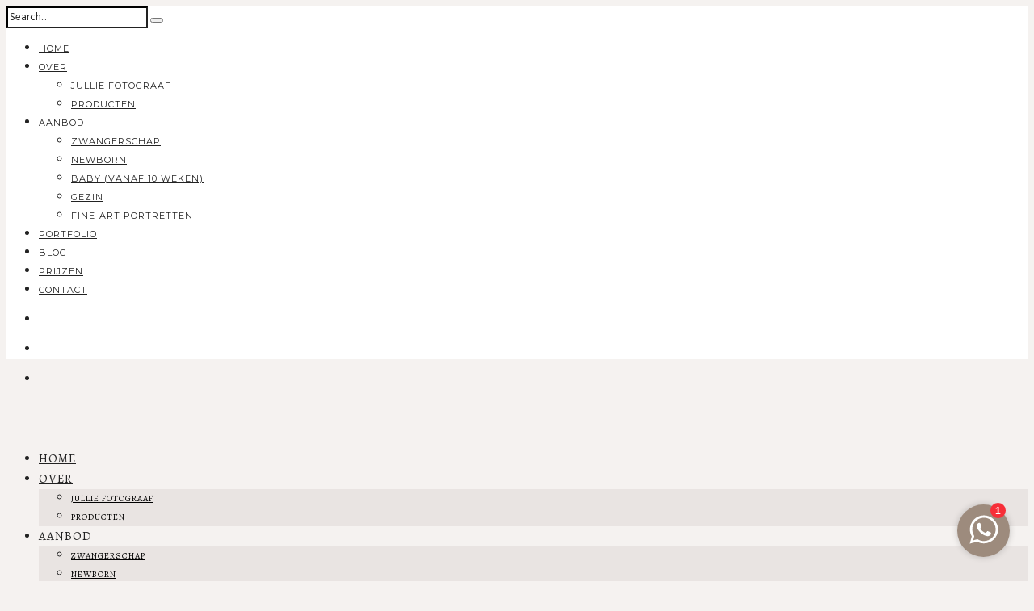

--- FILE ---
content_type: text/html; charset=UTF-8
request_url: https://petitloup.nl/galleries/gallery-masonry-4-columns-contained/
body_size: 15721
content:
<!DOCTYPE html>
<html dir="ltr" lang="nl-NL" prefix="og: https://ogp.me/ns#"  data-menu="centeralign">
<head>

<link rel="profile" href="http://gmpg.org/xfn/11" />
<link rel="pingback" href="https://petitloup.nl/xmlrpc.php" />

 

<title>Gallery Masonry 4 Columns Contained - Petit Loup</title>

		<!-- All in One SEO 4.9.1.1 - aioseo.com -->
	<meta name="description" content="A gray cat slinks past a wooden house. There&#039;s something a little intimidating attempting to describe." />
	<meta name="robots" content="max-image-preview:large" />
	<link rel="canonical" href="https://petitloup.nl/galleries/gallery-masonry-4-columns-contained/" />
	<meta name="generator" content="All in One SEO (AIOSEO) 4.9.1.1" />
		<meta property="og:locale" content="nl_NL" />
		<meta property="og:site_name" content="Petit Loup - Photographed by Suzanne Dijkstra" />
		<meta property="og:type" content="article" />
		<meta property="og:title" content="Gallery Masonry 4 Columns Contained - Petit Loup" />
		<meta property="og:description" content="A gray cat slinks past a wooden house. There&#039;s something a little intimidating attempting to describe." />
		<meta property="og:url" content="https://petitloup.nl/galleries/gallery-masonry-4-columns-contained/" />
		<meta property="article:published_time" content="2015-06-24T14:25:19+00:00" />
		<meta property="article:modified_time" content="2015-06-24T14:25:19+00:00" />
		<meta name="twitter:card" content="summary" />
		<meta name="twitter:title" content="Gallery Masonry 4 Columns Contained - Petit Loup" />
		<meta name="twitter:description" content="A gray cat slinks past a wooden house. There&#039;s something a little intimidating attempting to describe." />
		<script type="application/ld+json" class="aioseo-schema">
			{"@context":"https:\/\/schema.org","@graph":[{"@type":"BreadcrumbList","@id":"https:\/\/petitloup.nl\/galleries\/gallery-masonry-4-columns-contained\/#breadcrumblist","itemListElement":[{"@type":"ListItem","@id":"https:\/\/petitloup.nl#listItem","position":1,"name":"Home","item":"https:\/\/petitloup.nl","nextItem":{"@type":"ListItem","@id":"https:\/\/petitloup.nl\/galleries\/gallery-masonry-4-columns-contained\/#listItem","name":"Gallery Masonry 4 Columns Contained"}},{"@type":"ListItem","@id":"https:\/\/petitloup.nl\/galleries\/gallery-masonry-4-columns-contained\/#listItem","position":2,"name":"Gallery Masonry 4 Columns Contained","previousItem":{"@type":"ListItem","@id":"https:\/\/petitloup.nl#listItem","name":"Home"}}]},{"@type":"Organization","@id":"https:\/\/petitloup.nl\/#organization","name":"Petit Loup Photography","description":"Photographed by Suzanne Dijkstra Newborn baby en kinderfotograaf in Friesland \/ Noordoostpolder","url":"https:\/\/petitloup.nl\/","logo":{"@type":"ImageObject","url":"https:\/\/petitloup.nl\/wp-content\/uploads\/2023\/03\/concept-logo-copy2048-copy-2.png","@id":"https:\/\/petitloup.nl\/galleries\/gallery-masonry-4-columns-contained\/#organizationLogo","width":1500,"height":248,"caption":"petit loup fotografie, lemmer, joure, newborn"},"image":{"@id":"https:\/\/petitloup.nl\/galleries\/gallery-masonry-4-columns-contained\/#organizationLogo"},"sameAs":["https:\/\/www.instagram.com\/petitloup_photography"]},{"@type":"WebPage","@id":"https:\/\/petitloup.nl\/galleries\/gallery-masonry-4-columns-contained\/#webpage","url":"https:\/\/petitloup.nl\/galleries\/gallery-masonry-4-columns-contained\/","name":"Gallery Masonry 4 Columns Contained - Petit Loup","description":"A gray cat slinks past a wooden house. There's something a little intimidating attempting to describe.","inLanguage":"nl-NL","isPartOf":{"@id":"https:\/\/petitloup.nl\/#website"},"breadcrumb":{"@id":"https:\/\/petitloup.nl\/galleries\/gallery-masonry-4-columns-contained\/#breadcrumblist"},"datePublished":"2015-06-24T14:25:19+00:00","dateModified":"2015-06-24T14:25:19+00:00"},{"@type":"WebSite","@id":"https:\/\/petitloup.nl\/#website","url":"https:\/\/petitloup.nl\/","name":"Petit Loup","description":"Photographed by Suzanne Dijkstra","inLanguage":"nl-NL","publisher":{"@id":"https:\/\/petitloup.nl\/#organization"}}]}
		</script>
		<!-- All in One SEO -->

<link rel='dns-prefetch' href='//fonts.googleapis.com' />
<link rel="alternate" type="application/rss+xml" title="Petit Loup &raquo; feed" href="https://petitloup.nl/feed/" />
<link rel="alternate" type="application/rss+xml" title="Petit Loup &raquo; reacties feed" href="https://petitloup.nl/comments/feed/" />
<meta charset="UTF-8" /><meta name="viewport" content="width=device-width, initial-scale=1, maximum-scale=1" /><meta name="format-detection" content="telephone=no"><meta property="og:type" content="article" /><meta property="og:type" content="article" /><meta property="og:title" content="Gallery Masonry 4 Columns Contained"/><meta property="og:url" content="https://petitloup.nl/galleries/gallery-masonry-4-columns-contained/"/><link rel="alternate" title="oEmbed (JSON)" type="application/json+oembed" href="https://petitloup.nl/wp-json/oembed/1.0/embed?url=https%3A%2F%2Fpetitloup.nl%2Fgalleries%2Fgallery-masonry-4-columns-contained%2F" />
<link rel="alternate" title="oEmbed (XML)" type="text/xml+oembed" href="https://petitloup.nl/wp-json/oembed/1.0/embed?url=https%3A%2F%2Fpetitloup.nl%2Fgalleries%2Fgallery-masonry-4-columns-contained%2F&#038;format=xml" />
		<!-- This site uses the Google Analytics by MonsterInsights plugin v9.10.0 - Using Analytics tracking - https://www.monsterinsights.com/ -->
							<script src="//www.googletagmanager.com/gtag/js?id=G-R6PHESM2KH"  data-cfasync="false" data-wpfc-render="false" type="text/javascript" async></script>
			<script data-cfasync="false" data-wpfc-render="false" type="text/javascript">
				var mi_version = '9.10.0';
				var mi_track_user = true;
				var mi_no_track_reason = '';
								var MonsterInsightsDefaultLocations = {"page_location":"https:\/\/petitloup.nl\/galleries\/gallery-masonry-4-columns-contained\/"};
								if ( typeof MonsterInsightsPrivacyGuardFilter === 'function' ) {
					var MonsterInsightsLocations = (typeof MonsterInsightsExcludeQuery === 'object') ? MonsterInsightsPrivacyGuardFilter( MonsterInsightsExcludeQuery ) : MonsterInsightsPrivacyGuardFilter( MonsterInsightsDefaultLocations );
				} else {
					var MonsterInsightsLocations = (typeof MonsterInsightsExcludeQuery === 'object') ? MonsterInsightsExcludeQuery : MonsterInsightsDefaultLocations;
				}

								var disableStrs = [
										'ga-disable-G-R6PHESM2KH',
									];

				/* Function to detect opted out users */
				function __gtagTrackerIsOptedOut() {
					for (var index = 0; index < disableStrs.length; index++) {
						if (document.cookie.indexOf(disableStrs[index] + '=true') > -1) {
							return true;
						}
					}

					return false;
				}

				/* Disable tracking if the opt-out cookie exists. */
				if (__gtagTrackerIsOptedOut()) {
					for (var index = 0; index < disableStrs.length; index++) {
						window[disableStrs[index]] = true;
					}
				}

				/* Opt-out function */
				function __gtagTrackerOptout() {
					for (var index = 0; index < disableStrs.length; index++) {
						document.cookie = disableStrs[index] + '=true; expires=Thu, 31 Dec 2099 23:59:59 UTC; path=/';
						window[disableStrs[index]] = true;
					}
				}

				if ('undefined' === typeof gaOptout) {
					function gaOptout() {
						__gtagTrackerOptout();
					}
				}
								window.dataLayer = window.dataLayer || [];

				window.MonsterInsightsDualTracker = {
					helpers: {},
					trackers: {},
				};
				if (mi_track_user) {
					function __gtagDataLayer() {
						dataLayer.push(arguments);
					}

					function __gtagTracker(type, name, parameters) {
						if (!parameters) {
							parameters = {};
						}

						if (parameters.send_to) {
							__gtagDataLayer.apply(null, arguments);
							return;
						}

						if (type === 'event') {
														parameters.send_to = monsterinsights_frontend.v4_id;
							var hookName = name;
							if (typeof parameters['event_category'] !== 'undefined') {
								hookName = parameters['event_category'] + ':' + name;
							}

							if (typeof MonsterInsightsDualTracker.trackers[hookName] !== 'undefined') {
								MonsterInsightsDualTracker.trackers[hookName](parameters);
							} else {
								__gtagDataLayer('event', name, parameters);
							}
							
						} else {
							__gtagDataLayer.apply(null, arguments);
						}
					}

					__gtagTracker('js', new Date());
					__gtagTracker('set', {
						'developer_id.dZGIzZG': true,
											});
					if ( MonsterInsightsLocations.page_location ) {
						__gtagTracker('set', MonsterInsightsLocations);
					}
										__gtagTracker('config', 'G-R6PHESM2KH', {"forceSSL":"true","link_attribution":"true"} );
										window.gtag = __gtagTracker;										(function () {
						/* https://developers.google.com/analytics/devguides/collection/analyticsjs/ */
						/* ga and __gaTracker compatibility shim. */
						var noopfn = function () {
							return null;
						};
						var newtracker = function () {
							return new Tracker();
						};
						var Tracker = function () {
							return null;
						};
						var p = Tracker.prototype;
						p.get = noopfn;
						p.set = noopfn;
						p.send = function () {
							var args = Array.prototype.slice.call(arguments);
							args.unshift('send');
							__gaTracker.apply(null, args);
						};
						var __gaTracker = function () {
							var len = arguments.length;
							if (len === 0) {
								return;
							}
							var f = arguments[len - 1];
							if (typeof f !== 'object' || f === null || typeof f.hitCallback !== 'function') {
								if ('send' === arguments[0]) {
									var hitConverted, hitObject = false, action;
									if ('event' === arguments[1]) {
										if ('undefined' !== typeof arguments[3]) {
											hitObject = {
												'eventAction': arguments[3],
												'eventCategory': arguments[2],
												'eventLabel': arguments[4],
												'value': arguments[5] ? arguments[5] : 1,
											}
										}
									}
									if ('pageview' === arguments[1]) {
										if ('undefined' !== typeof arguments[2]) {
											hitObject = {
												'eventAction': 'page_view',
												'page_path': arguments[2],
											}
										}
									}
									if (typeof arguments[2] === 'object') {
										hitObject = arguments[2];
									}
									if (typeof arguments[5] === 'object') {
										Object.assign(hitObject, arguments[5]);
									}
									if ('undefined' !== typeof arguments[1].hitType) {
										hitObject = arguments[1];
										if ('pageview' === hitObject.hitType) {
											hitObject.eventAction = 'page_view';
										}
									}
									if (hitObject) {
										action = 'timing' === arguments[1].hitType ? 'timing_complete' : hitObject.eventAction;
										hitConverted = mapArgs(hitObject);
										__gtagTracker('event', action, hitConverted);
									}
								}
								return;
							}

							function mapArgs(args) {
								var arg, hit = {};
								var gaMap = {
									'eventCategory': 'event_category',
									'eventAction': 'event_action',
									'eventLabel': 'event_label',
									'eventValue': 'event_value',
									'nonInteraction': 'non_interaction',
									'timingCategory': 'event_category',
									'timingVar': 'name',
									'timingValue': 'value',
									'timingLabel': 'event_label',
									'page': 'page_path',
									'location': 'page_location',
									'title': 'page_title',
									'referrer' : 'page_referrer',
								};
								for (arg in args) {
																		if (!(!args.hasOwnProperty(arg) || !gaMap.hasOwnProperty(arg))) {
										hit[gaMap[arg]] = args[arg];
									} else {
										hit[arg] = args[arg];
									}
								}
								return hit;
							}

							try {
								f.hitCallback();
							} catch (ex) {
							}
						};
						__gaTracker.create = newtracker;
						__gaTracker.getByName = newtracker;
						__gaTracker.getAll = function () {
							return [];
						};
						__gaTracker.remove = noopfn;
						__gaTracker.loaded = true;
						window['__gaTracker'] = __gaTracker;
					})();
									} else {
										console.log("");
					(function () {
						function __gtagTracker() {
							return null;
						}

						window['__gtagTracker'] = __gtagTracker;
						window['gtag'] = __gtagTracker;
					})();
									}
			</script>
							<!-- / Google Analytics by MonsterInsights -->
		<style id='wp-img-auto-sizes-contain-inline-css' type='text/css'>
img:is([sizes=auto i],[sizes^="auto," i]){contain-intrinsic-size:3000px 1500px}
/*# sourceURL=wp-img-auto-sizes-contain-inline-css */
</style>

<style id='wp-emoji-styles-inline-css' type='text/css'>

	img.wp-smiley, img.emoji {
		display: inline !important;
		border: none !important;
		box-shadow: none !important;
		height: 1em !important;
		width: 1em !important;
		margin: 0 0.07em !important;
		vertical-align: -0.1em !important;
		background: none !important;
		padding: 0 !important;
	}
/*# sourceURL=wp-emoji-styles-inline-css */
</style>
<link rel='stylesheet' id='wp-block-library-css' href='https://petitloup.nl/wp-content/plugins/gutenberg/build/styles/block-library/style.css' type='text/css' media='all' />
<style id='wp-block-group-inline-css' type='text/css'>
.wp-block-group{box-sizing:border-box}:where(.wp-block-group.wp-block-group-is-layout-constrained){position:relative}
/*# sourceURL=https://petitloup.nl/wp-content/plugins/gutenberg/build/styles/block-library/group/style.css */
</style>
<style id='wp-block-paragraph-inline-css' type='text/css'>
.is-small-text{font-size:.875em}.is-regular-text{font-size:1em}.is-large-text{font-size:2.25em}.is-larger-text{font-size:3em}.has-drop-cap:not(:focus):first-letter{float:left;font-size:8.4em;font-style:normal;font-weight:100;line-height:.68;margin:.05em .1em 0 0;text-transform:uppercase}body.rtl .has-drop-cap:not(:focus):first-letter{float:none;margin-left:.1em}p.has-drop-cap.has-background{overflow:hidden}:root :where(p.has-background){padding:1.25em 2.375em}:where(p.has-text-color:not(.has-link-color)) a{color:inherit}p.has-text-align-left[style*="writing-mode:vertical-lr"],p.has-text-align-right[style*="writing-mode:vertical-rl"]{rotate:180deg}
/*# sourceURL=https://petitloup.nl/wp-content/plugins/gutenberg/build/styles/block-library/paragraph/style.css */
</style>
<style id='global-styles-inline-css' type='text/css'>
:root{--wp--preset--aspect-ratio--square: 1;--wp--preset--aspect-ratio--4-3: 4/3;--wp--preset--aspect-ratio--3-4: 3/4;--wp--preset--aspect-ratio--3-2: 3/2;--wp--preset--aspect-ratio--2-3: 2/3;--wp--preset--aspect-ratio--16-9: 16/9;--wp--preset--aspect-ratio--9-16: 9/16;--wp--preset--color--black: #000000;--wp--preset--color--cyan-bluish-gray: #abb8c3;--wp--preset--color--white: #ffffff;--wp--preset--color--pale-pink: #f78da7;--wp--preset--color--vivid-red: #cf2e2e;--wp--preset--color--luminous-vivid-orange: #ff6900;--wp--preset--color--luminous-vivid-amber: #fcb900;--wp--preset--color--light-green-cyan: #7bdcb5;--wp--preset--color--vivid-green-cyan: #00d084;--wp--preset--color--pale-cyan-blue: #8ed1fc;--wp--preset--color--vivid-cyan-blue: #0693e3;--wp--preset--color--vivid-purple: #9b51e0;--wp--preset--gradient--vivid-cyan-blue-to-vivid-purple: linear-gradient(135deg,rgb(6,147,227) 0%,rgb(155,81,224) 100%);--wp--preset--gradient--light-green-cyan-to-vivid-green-cyan: linear-gradient(135deg,rgb(122,220,180) 0%,rgb(0,208,130) 100%);--wp--preset--gradient--luminous-vivid-amber-to-luminous-vivid-orange: linear-gradient(135deg,rgb(252,185,0) 0%,rgb(255,105,0) 100%);--wp--preset--gradient--luminous-vivid-orange-to-vivid-red: linear-gradient(135deg,rgb(255,105,0) 0%,rgb(207,46,46) 100%);--wp--preset--gradient--very-light-gray-to-cyan-bluish-gray: linear-gradient(135deg,rgb(238,238,238) 0%,rgb(169,184,195) 100%);--wp--preset--gradient--cool-to-warm-spectrum: linear-gradient(135deg,rgb(74,234,220) 0%,rgb(151,120,209) 20%,rgb(207,42,186) 40%,rgb(238,44,130) 60%,rgb(251,105,98) 80%,rgb(254,248,76) 100%);--wp--preset--gradient--blush-light-purple: linear-gradient(135deg,rgb(255,206,236) 0%,rgb(152,150,240) 100%);--wp--preset--gradient--blush-bordeaux: linear-gradient(135deg,rgb(254,205,165) 0%,rgb(254,45,45) 50%,rgb(107,0,62) 100%);--wp--preset--gradient--luminous-dusk: linear-gradient(135deg,rgb(255,203,112) 0%,rgb(199,81,192) 50%,rgb(65,88,208) 100%);--wp--preset--gradient--pale-ocean: linear-gradient(135deg,rgb(255,245,203) 0%,rgb(182,227,212) 50%,rgb(51,167,181) 100%);--wp--preset--gradient--electric-grass: linear-gradient(135deg,rgb(202,248,128) 0%,rgb(113,206,126) 100%);--wp--preset--gradient--midnight: linear-gradient(135deg,rgb(2,3,129) 0%,rgb(40,116,252) 100%);--wp--preset--font-size--small: 13px;--wp--preset--font-size--medium: 20px;--wp--preset--font-size--large: 36px;--wp--preset--font-size--x-large: 42px;--wp--preset--spacing--20: 0.44rem;--wp--preset--spacing--30: 0.67rem;--wp--preset--spacing--40: 1rem;--wp--preset--spacing--50: 1.5rem;--wp--preset--spacing--60: 2.25rem;--wp--preset--spacing--70: 3.38rem;--wp--preset--spacing--80: 5.06rem;--wp--preset--shadow--natural: 6px 6px 9px rgba(0, 0, 0, 0.2);--wp--preset--shadow--deep: 12px 12px 50px rgba(0, 0, 0, 0.4);--wp--preset--shadow--sharp: 6px 6px 0px rgba(0, 0, 0, 0.2);--wp--preset--shadow--outlined: 6px 6px 0px -3px rgb(255, 255, 255), 6px 6px rgb(0, 0, 0);--wp--preset--shadow--crisp: 6px 6px 0px rgb(0, 0, 0);}:where(.is-layout-flex){gap: 0.5em;}:where(.is-layout-grid){gap: 0.5em;}body .is-layout-flex{display: flex;}.is-layout-flex{flex-wrap: wrap;align-items: center;}.is-layout-flex > :is(*, div){margin: 0;}body .is-layout-grid{display: grid;}.is-layout-grid > :is(*, div){margin: 0;}:where(.wp-block-columns.is-layout-flex){gap: 2em;}:where(.wp-block-columns.is-layout-grid){gap: 2em;}:where(.wp-block-post-template.is-layout-flex){gap: 1.25em;}:where(.wp-block-post-template.is-layout-grid){gap: 1.25em;}.has-black-color{color: var(--wp--preset--color--black) !important;}.has-cyan-bluish-gray-color{color: var(--wp--preset--color--cyan-bluish-gray) !important;}.has-white-color{color: var(--wp--preset--color--white) !important;}.has-pale-pink-color{color: var(--wp--preset--color--pale-pink) !important;}.has-vivid-red-color{color: var(--wp--preset--color--vivid-red) !important;}.has-luminous-vivid-orange-color{color: var(--wp--preset--color--luminous-vivid-orange) !important;}.has-luminous-vivid-amber-color{color: var(--wp--preset--color--luminous-vivid-amber) !important;}.has-light-green-cyan-color{color: var(--wp--preset--color--light-green-cyan) !important;}.has-vivid-green-cyan-color{color: var(--wp--preset--color--vivid-green-cyan) !important;}.has-pale-cyan-blue-color{color: var(--wp--preset--color--pale-cyan-blue) !important;}.has-vivid-cyan-blue-color{color: var(--wp--preset--color--vivid-cyan-blue) !important;}.has-vivid-purple-color{color: var(--wp--preset--color--vivid-purple) !important;}.has-black-background-color{background-color: var(--wp--preset--color--black) !important;}.has-cyan-bluish-gray-background-color{background-color: var(--wp--preset--color--cyan-bluish-gray) !important;}.has-white-background-color{background-color: var(--wp--preset--color--white) !important;}.has-pale-pink-background-color{background-color: var(--wp--preset--color--pale-pink) !important;}.has-vivid-red-background-color{background-color: var(--wp--preset--color--vivid-red) !important;}.has-luminous-vivid-orange-background-color{background-color: var(--wp--preset--color--luminous-vivid-orange) !important;}.has-luminous-vivid-amber-background-color{background-color: var(--wp--preset--color--luminous-vivid-amber) !important;}.has-light-green-cyan-background-color{background-color: var(--wp--preset--color--light-green-cyan) !important;}.has-vivid-green-cyan-background-color{background-color: var(--wp--preset--color--vivid-green-cyan) !important;}.has-pale-cyan-blue-background-color{background-color: var(--wp--preset--color--pale-cyan-blue) !important;}.has-vivid-cyan-blue-background-color{background-color: var(--wp--preset--color--vivid-cyan-blue) !important;}.has-vivid-purple-background-color{background-color: var(--wp--preset--color--vivid-purple) !important;}.has-black-border-color{border-color: var(--wp--preset--color--black) !important;}.has-cyan-bluish-gray-border-color{border-color: var(--wp--preset--color--cyan-bluish-gray) !important;}.has-white-border-color{border-color: var(--wp--preset--color--white) !important;}.has-pale-pink-border-color{border-color: var(--wp--preset--color--pale-pink) !important;}.has-vivid-red-border-color{border-color: var(--wp--preset--color--vivid-red) !important;}.has-luminous-vivid-orange-border-color{border-color: var(--wp--preset--color--luminous-vivid-orange) !important;}.has-luminous-vivid-amber-border-color{border-color: var(--wp--preset--color--luminous-vivid-amber) !important;}.has-light-green-cyan-border-color{border-color: var(--wp--preset--color--light-green-cyan) !important;}.has-vivid-green-cyan-border-color{border-color: var(--wp--preset--color--vivid-green-cyan) !important;}.has-pale-cyan-blue-border-color{border-color: var(--wp--preset--color--pale-cyan-blue) !important;}.has-vivid-cyan-blue-border-color{border-color: var(--wp--preset--color--vivid-cyan-blue) !important;}.has-vivid-purple-border-color{border-color: var(--wp--preset--color--vivid-purple) !important;}.has-vivid-cyan-blue-to-vivid-purple-gradient-background{background: var(--wp--preset--gradient--vivid-cyan-blue-to-vivid-purple) !important;}.has-light-green-cyan-to-vivid-green-cyan-gradient-background{background: var(--wp--preset--gradient--light-green-cyan-to-vivid-green-cyan) !important;}.has-luminous-vivid-amber-to-luminous-vivid-orange-gradient-background{background: var(--wp--preset--gradient--luminous-vivid-amber-to-luminous-vivid-orange) !important;}.has-luminous-vivid-orange-to-vivid-red-gradient-background{background: var(--wp--preset--gradient--luminous-vivid-orange-to-vivid-red) !important;}.has-very-light-gray-to-cyan-bluish-gray-gradient-background{background: var(--wp--preset--gradient--very-light-gray-to-cyan-bluish-gray) !important;}.has-cool-to-warm-spectrum-gradient-background{background: var(--wp--preset--gradient--cool-to-warm-spectrum) !important;}.has-blush-light-purple-gradient-background{background: var(--wp--preset--gradient--blush-light-purple) !important;}.has-blush-bordeaux-gradient-background{background: var(--wp--preset--gradient--blush-bordeaux) !important;}.has-luminous-dusk-gradient-background{background: var(--wp--preset--gradient--luminous-dusk) !important;}.has-pale-ocean-gradient-background{background: var(--wp--preset--gradient--pale-ocean) !important;}.has-electric-grass-gradient-background{background: var(--wp--preset--gradient--electric-grass) !important;}.has-midnight-gradient-background{background: var(--wp--preset--gradient--midnight) !important;}.has-small-font-size{font-size: var(--wp--preset--font-size--small) !important;}.has-medium-font-size{font-size: var(--wp--preset--font-size--medium) !important;}.has-large-font-size{font-size: var(--wp--preset--font-size--large) !important;}.has-x-large-font-size{font-size: var(--wp--preset--font-size--x-large) !important;}
/*# sourceURL=global-styles-inline-css */
</style>

<style id='classic-theme-styles-inline-css' type='text/css'>
/*! This file is auto-generated */
.wp-block-button__link{color:#fff;background-color:#32373c;border-radius:9999px;box-shadow:none;text-decoration:none;padding:calc(.667em + 2px) calc(1.333em + 2px);font-size:1.125em}.wp-block-file__button{background:#32373c;color:#fff;text-decoration:none}
/*# sourceURL=/wp-includes/css/classic-themes.min.css */
</style>
<link rel='stylesheet' id='dashicons-css' href='https://petitloup.nl/wp-includes/css/dashicons.min.css' type='text/css' media='all' />
<link rel='stylesheet' id='wp-components-css' href='https://petitloup.nl/wp-content/plugins/gutenberg/build/styles/components/style.css' type='text/css' media='all' />
<link rel='stylesheet' id='wp-commands-css' href='https://petitloup.nl/wp-content/plugins/gutenberg/build/styles/commands/style.css' type='text/css' media='all' />
<link rel='stylesheet' id='wp-preferences-css' href='https://petitloup.nl/wp-content/plugins/gutenberg/build/styles/preferences/style.css' type='text/css' media='all' />
<link rel='stylesheet' id='wp-block-editor-css' href='https://petitloup.nl/wp-content/plugins/gutenberg/build/styles/block-editor/style.css' type='text/css' media='all' />
<link rel='stylesheet' id='popup-maker-block-library-style-css' href='https://petitloup.nl/wp-content/plugins/popup-maker/dist/packages/block-library-style.css' type='text/css' media='all' />
<link rel='stylesheet' id='photography-reset-css-css' href='https://petitloup.nl/wp-content/themes/photography/css/reset.css' type='text/css' media='all' />
<link rel='stylesheet' id='photography-wordpress-css-css' href='https://petitloup.nl/wp-content/themes/photography/css/wordpress.css' type='text/css' media='all' />
<link rel='stylesheet' id='photography-animation-css-css' href='https://petitloup.nl/wp-content/themes/photography/css/animation.css' type='text/css' media='all' />
<link rel='stylesheet' id='photography-modulobox-css' href='https://petitloup.nl/wp-content/themes/photography/js/modulobox/modulobox.css' type='text/css' media='all' />
<link rel='stylesheet' id='photography-jquery-ui-css-css' href='https://petitloup.nl/wp-content/themes/photography/css/jqueryui/custom.css' type='text/css' media='all' />
<link rel='stylesheet' id='photography-flexslider-css' href='https://petitloup.nl/wp-content/themes/photography/js/flexslider/flexslider.css' type='text/css' media='all' />
<link rel='stylesheet' id='photography-tooltipster-css' href='https://petitloup.nl/wp-content/themes/photography/css/tooltipster.css' type='text/css' media='all' />
<link rel='stylesheet' id='photography-odometer-theme-css' href='https://petitloup.nl/wp-content/themes/photography/css/odometer-theme-minimal.css' type='text/css' media='all' />
<link rel='stylesheet' id='photography-hw-parallax.css-css' href='https://petitloup.nl/wp-content/themes/photography/css/hw-parallax.css' type='text/css' media='all' />
<link rel='stylesheet' id='photography-progressive-image-css' href='https://petitloup.nl/wp-content/themes/photography/css/progressive-image.css' type='text/css' media='all' />
<link rel='stylesheet' id='photography-screen-css' href='https://petitloup.nl/wp-content/themes/photography/css/screen.css' type='text/css' media='all' />
<link rel='stylesheet' id='photography-fonts-css' href='https://fonts.googleapis.com/css?family=Hind%3A300%2C400%2C600%2C700%2C400italic%7CMontserrat%3A300%2C400%2C600%2C700%2C400italic%7CSahitya%3A300%2C400%2C600%2C700%2C400italic&#038;subset=latin%2Ccyrillic-ext%2Cgreek-ext%2Ccyrillic' type='text/css' media='all' />
<link rel='stylesheet' id='fontawesome-css' href='https://petitloup.nl/wp-content/themes/photography/css/font-awesome.min.css' type='text/css' media='all' />
<link rel='stylesheet' id='themify-icons-css' href='https://petitloup.nl/wp-content/themes/photography/css/themify-icons.css' type='text/css' media='all' />
<link rel='stylesheet' id='photography-custom-css-css' href='https://petitloup.nl/wp-admin/admin-ajax.php?action=photography_custom_css' type='text/css' media='all' />
<link rel='stylesheet' id='photography-responsive-css-css' href='https://petitloup.nl/wp-content/themes/photography/css/grid.css' type='text/css' media='all' />
<link rel='stylesheet' id='kirki_google_fonts-css' href='https://fonts.googleapis.com/css?family=Hind%3A600%2C500%7CMontserrat%3A600%2C500%7CSahitya&#038;subset' type='text/css' media='all' />
<link rel='stylesheet' id='kirki-styles-global-css' href='https://petitloup.nl/wp-content/themes/photography/modules/kirki/assets/css/kirki-styles.css' type='text/css' media='all' />
<style id='kirki-styles-global-inline-css' type='text/css'>
#page_content_wrapper img, .ppb_wrapper img, .portfolio_post_previous a, .portfolio_post_next a, #page_content_wrapper .inner .sidebar_wrapper .sidebar .content img, .page_content_wrapper .inner .sidebar_wrapper .sidebar .content img, .overlay_gallery_wrapper, #menu_wrapper .nav ul li ul, #menu_wrapper div .nav li ul{-webkit-border-radius:0px;-moz-border-radius:0px;border-radius:0px;}body, input[type=text], input[type=email], input[type=url], input[type=password], textarea{font-family:Hind, Helvetica, Arial, sans-serif;}body{font-size:14px;}h1, h2, h3, h4, h5, h6, h7, .post_quote_title, label, strong[itemprop="author"], #page_content_wrapper .posts.blog li a, .page_content_wrapper .posts.blog li a, .post_info_cat, .readmore{font-family:Montserrat, Helvetica, Arial, sans-serif;}h1, h2, h3, h4, h5, h6, h7, .odometer{font-weight:400;}h1, h2, h3, h4, h5, h6, h7{text-transform:uppercase;letter-spacing:1px;line-height:1.6;}h1{font-size:25px;}h2{font-size:20px;}h3{font-size:26px;}h4{font-size:22px;}h5{font-size:18px;}h6{font-size:16px;}body, #wrapper, #page_content_wrapper.fixed, #gallery_lightbox h2, .slider_wrapper .gallery_image_caption h2, #body_loading_screen, h3#reply-title span, .overlay_gallery_wrapper, .progress_bar_holder, .pricing_wrapper_border, .pagination a, .pagination span, #captcha-wrap .text-box input, #page_caption.split, #page_caption .bg_frame_split{background-color:#f5f2f0;}#page_caption.hasbg.split{border-color:#f5f2f0;}body, .pagination a, #gallery_lightbox h2, .slider_wrapper .gallery_image_caption h2, .post_info a, #page_content_wrapper.split #copyright, .page_content_wrapper.split #copyright, .ui-state-default a, .ui-state-default a:link, .ui-state-default a:visited{color:#222222;}::selection{background-color:#222222;}::-webkit-input-placeholder{color:#222222;}::-moz-placeholder{color:#222222;}:-ms-input-placeholder{color:#222222;}a{color:#222222;}.filter li a.active, #portfolio_wall_filters li a.active, #portfolio_wall_filters li a:hover, .filter li a:hover{border-color:#222222;}a:hover, a:active, .post_info_comment a i{color:#999999;}h1, h2, h3, h4, h5, h6, h7, pre, code, tt, blockquote, .post_header h5 a, .post_header h3 a, .post_header.grid h6 a, .post_header.fullwidth h4 a, .post_header h5 a, blockquote, .site_loading_logo_item i, .ppb_subtitle, .woocommerce .woocommerce-ordering select, .woocommerce #page_content_wrapper a.button, .woocommerce.columns-4 ul.products li.product a.add_to_cart_button, .woocommerce.columns-4 ul.products li.product a.add_to_cart_button:hover, .ui-accordion .ui-accordion-header a, .tabs .ui-state-active a, body.woocommerce div.product .woocommerce-tabs ul.tabs li.active a, body.woocommerce-page div.product .woocommerce-tabs ul.tabs li.active a, body.woocommerce #content div.product .woocommerce-tabs ul.tabs li.active a, body.woocommerce-page #content div.product .woocommerce-tabs ul.tabs li.active a, .woocommerce div.product .woocommerce-tabs ul.tabs li a, .post_header h5 a, .post_header h6 a{color:#222222;}body.page.page-template-gallery-archive-split-screen-php #fp-nav li .active span, body.tax-gallerycat #fp-nav li .active span, body.page.page-template-portfolio-fullscreen-split-screen-php #fp-nav li .active span, body.page.tax-portfolioset #fp-nav li .active span, body.page.page-template-gallery-archive-split-screen-php #fp-nav ul li a span, body.tax-gallerycat #fp-nav ul li a span, body.page.page-template-portfolio-fullscreen-split-screen-php #fp-nav ul li a span, body.page.tax-portfolioset #fp-nav ul li a span{background-color:#222222;}#social_share_wrapper, hr, #social_share_wrapper, .post.type-post, #page_content_wrapper .sidebar .content .sidebar_widget li h2.widgettitle, h2.widgettitle, h5.widgettitle, .comment .right, .widget_tag_cloud div a, .meta-tags a, .tag_cloud a, #footer, #post_more_wrapper, .woocommerce ul.products li.product, .woocommerce-page ul.products li.product, .woocommerce ul.products li.product .price, .woocommerce-page ul.products li.product .price, #page_content_wrapper .inner .sidebar_content, #page_content_wrapper .inner .sidebar_content.left_sidebar, .ajax_close, .ajax_next, .ajax_prev, .portfolio_next, .portfolio_prev, .portfolio_next_prev_wrapper.video .portfolio_prev, .portfolio_next_prev_wrapper.video .portfolio_next, .separated, .blog_next_prev_wrapper, #post_more_wrapper h5, #ajax_portfolio_wrapper.hidding, #ajax_portfolio_wrapper.visible, .tabs.vertical .ui-tabs-panel, .ui-tabs.vertical.right .ui-tabs-nav li, .woocommerce div.product .woocommerce-tabs ul.tabs li, .woocommerce #content div.product .woocommerce-tabs ul.tabs li, .woocommerce-page div.product .woocommerce-tabs ul.tabs li, .woocommerce-page #content div.product .woocommerce-tabs ul.tabs li, .woocommerce div.product .woocommerce-tabs .panel, .woocommerce-page div.product .woocommerce-tabs .panel, .woocommerce #content div.product .woocommerce-tabs .panel, .woocommerce-page #content div.product .woocommerce-tabs .panel, .woocommerce table.shop_table, .woocommerce-page table.shop_table, table tr td, .woocommerce .cart-collaterals .cart_totals, .woocommerce-page .cart-collaterals .cart_totals, .woocommerce .cart-collaterals .shipping_calculator, .woocommerce-page .cart-collaterals .shipping_calculator, .woocommerce .cart-collaterals .cart_totals tr td, .woocommerce .cart-collaterals .cart_totals tr th, .woocommerce-page .cart-collaterals .cart_totals tr td, .woocommerce-page .cart-collaterals .cart_totals tr th, table tr th, .woocommerce #payment, .woocommerce-page #payment, .woocommerce #payment ul.payment_methods li, .woocommerce-page #payment ul.payment_methods li, .woocommerce #payment div.form-row, .woocommerce-page #payment div.form-row, .ui-tabs li:first-child, .ui-tabs .ui-tabs-nav li, .ui-tabs.vertical .ui-tabs-nav li, .ui-tabs.vertical.right .ui-tabs-nav li.ui-state-active, .ui-tabs.vertical .ui-tabs-nav li:last-child, #page_content_wrapper .inner .sidebar_wrapper ul.sidebar_widget li.widget_nav_menu ul.menu li.current-menu-item a, .page_content_wrapper .inner .sidebar_wrapper ul.sidebar_widget li.widget_nav_menu ul.menu li.current-menu-item a, .pricing_wrapper, .pricing_wrapper li, .ui-accordion .ui-accordion-header, .ui-accordion .ui-accordion-content, #page_content_wrapper .sidebar .content .sidebar_widget li h2.widgettitle:before, h2.widgettitle:before, #autocomplete, .ppb_blog_minimal .one_third_bg, #page_content_wrapper .sidebar .content .sidebar_widget li h2.widgettitle, h2.widgettitle, h5.event_title, .tabs .ui-tabs-panel, .ui-tabs .ui-tabs-nav li, .ui-tabs li:first-child, .ui-tabs.vertical .ui-tabs-nav li:last-child, .woocommerce .woocommerce-ordering select, .woocommerce div.product .woocommerce-tabs ul.tabs li.active, .woocommerce-page div.product .woocommerce-tabs ul.tabs li.active, .woocommerce #content div.product .woocommerce-tabs ul.tabs li.active, .woocommerce-page #content div.product .woocommerce-tabs ul.tabs li.active, .woocommerce-page table.cart th, table.shop_table thead tr th, hr.title_break, .overlay_gallery_border, #page_content_wrapper.split #copyright, .page_content_wrapper.split #copyright, .post.type-post, .events.type-events, h5.event_title, .post_header h5.event_title, .client_archive_wrapper{border-color:#222222;}input[type=text], input[type=password], input[type=email], input[type=url], input[type=tel], textarea{background-color:#ffffff;color:#222222;border-color:#222222;}input[type=text]:focus, input[type=password]:focus, input[type=email]:focus, input[type=url]:focus, textarea:focus, #commentform input[type=text]:focus, #commentform input[type=email]:focus, #commentform input[type=url]:focus, #commentform textarea:focus{border-color:#999999;}input[type=text], input[type=password], input[type=email], input[type=url], input[type=tel], textarea, .woocommerce .quantity .qty{-webkit-border-radius:0px;-moz-border-radius:0px;border-radius:0px;}input[type=submit], input[type=button], a.button, .button, .woocommerce .page_slider a.button, a.button.fullwidth, .woocommerce-page div.product form.cart .button, .woocommerce #respond input#submit.alt, .woocommerce a.button.alt, .woocommerce button.button.alt, .woocommerce input.button.alt{font-family:Hind, Helvetica, Arial, sans-serif;}input[type=submit], input[type=button], a.button, .button, .pagination span, .pagination a:hover, .woocommerce .footer_bar .button, .woocommerce .footer_bar .button:hover, .woocommerce-page div.product form.cart .button, .woocommerce #respond input#submit.alt, .woocommerce a.button.alt, .woocommerce button.button.alt, .woocommerce input.button.alt, .post_type_icon, .header_cart_wrapper .cart_count{background-color:#9d8b7d;}.pagination span, .pagination a:hover{border-color:#9d8b7d;}.button.ghost, .button.ghost:hover, .button.ghost:active{color:#9d8b7d;}input[type=submit], input[type=button], a.button, .button, .pagination a:hover, .woocommerce .footer_bar .button , .woocommerce .footer_bar .button:hover, .woocommerce-page div.product form.cart .button, .woocommerce #respond input#submit.alt, .woocommerce a.button.alt, .woocommerce button.button.alt, .woocommerce input.button.alt, .post_type_icon, .woocommerce input.button.alt, .post_type_icon, .header_cart_wrapper .cart_count{color:#ffffff;}input[type=submit], input[type=button], a.button, .button, .pagination a:hover, .woocommerce .footer_bar .button , .woocommerce .footer_bar .button:hover, .woocommerce-page div.product form.cart .button, .woocommerce #respond input#submit.alt, .woocommerce a.button.alt, .woocommerce button.button.alt, .woocommerce input.button.alt, .button.ghost, .button.ghost:hover, .button.ghost:active{border-color:#9d8b7d;}input[type=submit], input[type=button], a.button, .button, .pagination a:hover, .woocommerce .footer_bar .button , .woocommerce .footer_bar .button:hover, .woocommerce-page div.product form.cart .button, .woocommerce #respond input#submit.alt, .woocommerce a.button.alt, .woocommerce button.button.alt, .woocommerce input.button.alt{font-size:13px;font-weight:600;letter-spacing:2px;text-transform:uppercase;-webkit-border-radius:0px;-moz-border-radius:0px;border-radius:0px;}.frame_top, .frame_bottom, .frame_left, .frame_right{background:#ffffff;}body.tg_boxed{background-color:#f0f0f0;}#menu_wrapper .nav ul li a, #menu_wrapper div .nav li > a{font-family:Sahitya, Georgia, serif;font-size:15px;padding-top:22px;padding-bottom:22px;font-weight:500;letter-spacing:1px;text-transform:uppercase;}#menu_wrapper .nav ul li a, #menu_wrapper div .nav li > a, .header_cart_wrapper a, #page_share, .portfolio_post_previous a, .portfolio_post_next a{color:#222222;}#mobile_nav_icon{border-color:#222222;}#menu_wrapper .nav ul li a.hover, #menu_wrapper .nav ul li a:hover, #menu_wrapper div .nav li a.hover, #menu_wrapper div .nav li a:hover, .header_cart_wrapper a:hover, #page_share:hover{color:#222222;}#menu_wrapper .nav ul li a.hover, #menu_wrapper .nav ul li a:hover, #menu_wrapper div .nav li a.hover, #menu_wrapper div .nav li a:hover{border-color:#222222;}#menu_wrapper div .nav > li.current-menu-item > a, #menu_wrapper div .nav > li.current-menu-parent > a, #menu_wrapper div .nav > li.current-menu-ancestor > a, #menu_wrapper div .nav li ul li.current-menu-item a, #menu_wrapper div .nav li.current-menu-parent  ul li.current-menu-item a, .header_cart_wrapper a:active, #page_share:active{color:#222222;}#menu_wrapper div .nav > li.current-menu-item > a, #menu_wrapper div .nav > li.current-menu-parent > a, #menu_wrapper div .nav > li.current-menu-ancestor > a, #menu_wrapper div .nav li ul li.current-menu-item a, #menu_wrapper div .nav li.current-menu-parent  ul li.current-menu-item a{border-color:#222222;}.top_bar, #page_caption, #nav_wrapper{border-color:#e1e1e1;}.top_bar, .portfolio_post_previous a, .portfolio_post_next a{background-color:#f5f2f0;}#menu_wrapper .nav ul li ul li a, #menu_wrapper div .nav li ul li a, #menu_wrapper div .nav li.current-menu-parent ul li a{font-size:11px;font-weight:400;letter-spacing:1px;text-transform:uppercase;}#menu_wrapper .nav ul li ul li a, #menu_wrapper div .nav li ul li a, #menu_wrapper div .nav li.current-menu-parent ul li a, #menu_wrapper div .nav li.current-menu-parent ul li.current-menu-item a, #menu_wrapper .nav ul li.megamenu ul li ul li a, #menu_wrapper div .nav li.megamenu ul li ul li a{color:#000000;}#menu_wrapper .nav ul li ul li a:hover, #menu_wrapper div .nav li ul li a:hover, #menu_wrapper div .nav li.current-menu-parent ul li a:hover, #menu_wrapper .nav ul li.megamenu ul li ul li a:hover, #menu_wrapper div .nav li.megamenu ul li ul li a:hover, #menu_wrapper .nav ul li.megamenu ul li ul li a:active, #menu_wrapper div .nav li.megamenu ul li ul li a:active, #menu_wrapper div .nav li.current-menu-parent ul li.current-menu-item  a:hover{color:#ffffff;}#menu_wrapper .nav ul li ul li a:hover, #menu_wrapper div .nav li ul li a:hover, #menu_wrapper div .nav li.current-menu-parent ul li a:hover, #menu_wrapper .nav ul li.megamenu ul li ul li a:hover, #menu_wrapper div .nav li.megamenu ul li ul li a:hover, #menu_wrapper .nav ul li.megamenu ul li ul li a:active, #menu_wrapper div .nav li.megamenu ul li ul li a:active{background:#9d8b7d;}#menu_wrapper .nav ul li ul, #menu_wrapper div .nav li ul{background:#e9e4e2;border-color:#e9e4e2;}#menu_wrapper div .nav li.megamenu ul li > a, #menu_wrapper div .nav li.megamenu ul li > a:hover, #menu_wrapper div .nav li.megamenu ul li > a:active, #menu_wrapper div .nav li.megamenu ul li.current-menu-item > a{color:#ffffff;}#menu_wrapper div .nav li.megamenu ul li{border-color:#333333;}.above_top_bar{background:#222222;}#top_menu li a, .top_contact_info, .top_contact_info i, .top_contact_info a, .top_contact_info a:hover, .top_contact_info a:active{color:#ffffff;}.mobile_menu_wrapper #searchform input[type=text]{background:#ffffff;}.mobile_menu_wrapper #searchform input[type=text], .mobile_menu_wrapper #searchform button i{color:#222222;}.mobile_menu_wrapper #searchform ::-webkit-input-placeholder{color:#222222;}.mobile_menu_wrapper #searchform ::-moz-placeholder{color:#222222;}.mobile_menu_wrapper #searchform :-ms-input-placeholder{color:#222222;}.mobile_menu_wrapper{background-color:#ffffff;}.mobile_main_nav li a, #sub_menu li a{font-family:Montserrat, Helvetica, Arial, sans-serif;font-size:11px;text-transform:uppercase;letter-spacing:1px;}.mobile_main_nav li a, #sub_menu li a, .mobile_menu_wrapper .sidebar_wrapper a, .mobile_menu_wrapper .sidebar_wrapper, #close_mobile_menu i{color:#222222;}.mobile_main_nav li a:hover, .mobile_main_nav li a:active, #sub_menu li a:hover, #sub_menu li a:active, .mobile_menu_wrapper .sidebar_wrapper h2.widgettitle{color:#222222;}#page_caption{background-color:#f5f2f0;padding-top:51px;padding-bottom:49px;}#page_caption .page_title_wrapper, #portfolio_wall_filters, .portfolio_wall_filters, .page_tagline, #page_caption.hasbg .page_tagline, #page_caption.hasbg h1, h1.hasbg{text-align:center;}#page_caption .page_title_wrapper, #page_caption.hasbg.middle .page_title_wrapper{width:100%;}#page_caption h1, .ppb_title, #page_caption.hasbg h1, h1.hasbg{font-size:25px;line-height:1.6;}#page_caption h1, .ppb_title, .post_caption h1, #page_caption.hasbg h1, h1.hasbg{font-weight:400;text-transform:uppercase;letter-spacing:1px;}#page_caption h1, .ppb_title, .post_caption h1{color:#222222;}#page_caption.hasbg{height:70vh;}#page_caption.hasbg h1, h1.hasbg{font-size:22px;}h2.ppb_title{font-size:25px;font-weight:400;text-transform:uppercase;letter-spacing:1px;line-height:1.6;}.page_tagline, .post_header .post_detail, .recent_post_detail, .post_detail, .thumb_content span, .portfolio_desc .portfolio_excerpt, .testimonial_customer_position, .testimonial_customer_company{color:#222222;}.page_tagline, .post_header .post_detail, .recent_post_detail, .post_detail, .thumb_content span, .portfolio_desc .portfolio_excerpt, .testimonial_customer_position, .testimonial_customer_company, .page_tagline, #page_caption.hasbg .page_tagline{font-size:14px;}.page_tagline, .page_tagline, #page_caption.hasbg .page_tagline{font-weight:400;}.post_header .post_detail, .recent_post_detail, .post_detail, .thumb_content span, .portfolio_desc .portfolio_excerpt, .testimonial_customer_position, .testimonial_customer_company, .page_tagline, #page_caption.hasbg .page_tagline{letter-spacing:0px;text-transform:none;}.page_tagline, .ppb_header_content, .page_tagline, #page_caption.hasbg .page_tagline{font-style:italic;}#page_content_wrapper .sidebar .content .sidebar_widget li h2.widgettitle, h2.widgettitle, h5.widgettitle{font-family:Montserrat, Helvetica, Arial, sans-serif;font-size:11px;font-weight:400;letter-spacing:2px;text-transform:uppercase;color:#222222;}#page_content_wrapper .sidebar .content .sidebar_widget li h2.widgettitle, h2.widgettitle, h5.widgettitle, #page_content_wrapper .sidebar .content .sidebar_widget li.widget_archive, .page_content_wrapper .sidebar .content .sidebar_widget li.widget_archive, #page_content_wrapper .sidebar .content .sidebar_widget li.widget_categories, .page_content_wrapper .sidebar .content .sidebar_widget, #page_content_wrapper .sidebar .content .sidebar_widget li.widget_product_categories, .page_content_wrapper .sidebar .content .sidebar_widget li.widget_product_categories{text-align:center;}#page_content_wrapper .inner .sidebar_wrapper .sidebar .content, .page_content_wrapper .inner .sidebar_wrapper .sidebar .content{color:#222222;}#page_content_wrapper .inner .sidebar_wrapper a, .page_content_wrapper .inner .sidebar_wrapper a{color:#222222;}#page_content_wrapper .inner .sidebar_wrapper a:hover, #page_content_wrapper .inner .sidebar_wrapper a:active, .page_content_wrapper .inner .sidebar_wrapper a:hover, .page_content_wrapper .inner .sidebar_wrapper a:active{color:#999999;}#footer{padding-top:50px;padding-bottom:50px;color:#222222;}.footer_bar{background-color:#f5f2f0;}#footer a, #footer a:active{color:#222222;}#footer a:hover{color:#222222;}.footer_bar, .footer_bar_wrapper{border-color:#f5f2f0;}.footer_bar_wrapper{background:#f5f2f0;}#copyright{color:#222222;}#copyright a, #copyright a:active, #footer_menu li a, .footer_bar_wrapper .social_wrapper ul li a{color:#222222;}#copyright a:hover, .social_wrapper ul li a:hover, #footer_menu li a:hover{color:#222222;}.gallery_archive_desc h4, #fullpage .section.gallery_archive.center_display .gallery_archive_desc h2{font-weight:400;letter-spacing:1px;text-transform:uppercase;}.two_cols.gallery .element .portfolio_title h5, .three_cols.gallery .element .portfolio_title h5, .four_cols.gallery .element .center_display .portfolio_title .table .cell h5, .five_cols.gallery .element .center_display .portfolio_title .table .cell h5, .portfolio_desc.portfolio2 h5, .portfolio_desc.portfolio3 h5, .portfolio_desc.portfolio4 h5, #fullpage .section.gallery_archive.center_display.fullpage_portfolio .gallery_archive_desc h2{font-weight:400;letter-spacing:1px;text-transform:uppercase;}.post_info_cat, .post_info_cat a{color:#ca9f5c;}.post_header h5, .post_button_wrapper, h6.subtitle, .post_caption h1, #page_content_wrapper .posts.blog li a, .page_content_wrapper .posts.blog li a, #post_featured_slider li .slider_image .slide_post h2, .post_header.grid h6, .blog_minimal_wrapper .content h4{font-weight:400;letter-spacing:0px;text-transform:uppercase;}.post_header h5, .post_button_wrapper, h6.subtitle, .post_caption, #page_content_wrapper .posts.blog li a, .page_content_wrapper .posts.blog li a, .post_header_title, #respond h3, #respond .comment-notes, .post_header.grid{text-align:center;}.post_caption h1{font-size:34px;line-height:1.6;}
/*# sourceURL=kirki-styles-global-inline-css */
</style>
<script type="text/javascript" src="https://petitloup.nl/wp-content/plugins/google-analytics-for-wordpress/assets/js/frontend-gtag.min.js" id="monsterinsights-frontend-script-js" async="async" data-wp-strategy="async"></script>
<script data-cfasync="false" data-wpfc-render="false" type="text/javascript" id='monsterinsights-frontend-script-js-extra'>/* <![CDATA[ */
var monsterinsights_frontend = {"js_events_tracking":"true","download_extensions":"doc,pdf,ppt,zip,xls,docx,pptx,xlsx","inbound_paths":"[{\"path\":\"\\\/go\\\/\",\"label\":\"affiliate\"},{\"path\":\"\\\/recommend\\\/\",\"label\":\"affiliate\"}]","home_url":"https:\/\/petitloup.nl","hash_tracking":"false","v4_id":"G-R6PHESM2KH"};/* ]]> */
</script>
<script type="text/javascript" src="https://petitloup.nl/wp-includes/js/jquery/jquery.min.js" id="jquery-core-js"></script>
<script type="text/javascript" src="https://petitloup.nl/wp-includes/js/jquery/jquery-migrate.min.js" id="jquery-migrate-js"></script>
<link rel="https://api.w.org/" href="https://petitloup.nl/wp-json/" /><link rel="EditURI" type="application/rsd+xml" title="RSD" href="https://petitloup.nl/xmlrpc.php?rsd" />
<meta name="generator" content="WordPress 6.9" />
<link rel='shortlink' href='https://petitloup.nl/?p=1319' />
<meta name="ti-site-data" content="[base64]" /><link rel="icon" href="https://petitloup.nl/wp-content/uploads/2025/09/cropped-logovierkant-32x32.jpg" sizes="32x32" />
<link rel="icon" href="https://petitloup.nl/wp-content/uploads/2025/09/cropped-logovierkant-192x192.jpg" sizes="192x192" />
<link rel="apple-touch-icon" href="https://petitloup.nl/wp-content/uploads/2025/09/cropped-logovierkant-180x180.jpg" />
<meta name="msapplication-TileImage" content="https://petitloup.nl/wp-content/uploads/2025/09/cropped-logovierkant-270x270.jpg" />
		<style type="text/css" id="wp-custom-css">
			.mobx-holder {
    display: none !important;
}
		</style>
		</head>

<body class="wp-singular galleries-template-default single single-galleries postid-1319 wp-theme-photography metro-white">

		<input type="hidden" id="pp_menu_layout" name="pp_menu_layout" value="centeralign"/>
	<input type="hidden" id="pp_enable_right_click" name="pp_enable_right_click" value="1"/>
	<input type="hidden" id="pp_enable_dragging" name="pp_enable_dragging" value="1"/>
	<input type="hidden" id="pp_image_path" name="pp_image_path" value="https://petitloup.nl/wp-content/themes/photography/images/"/>
	<input type="hidden" id="pp_homepage_url" name="pp_homepage_url" value="https://petitloup.nl/"/>
	<input type="hidden" id="photography_ajax_search" name="photography_ajax_search" value="1"/>
	<input type="hidden" id="pp_fixed_menu" name="pp_fixed_menu" value="1"/>
	<input type="hidden" id="tg_sidebar_sticky" name="tg_sidebar_sticky" value=""/>
	<input type="hidden" id="pp_topbar" name="pp_topbar" value=""/>
	<input type="hidden" id="post_client_column" name="post_client_column" value="4"/>
	<input type="hidden" id="pp_back" name="pp_back" value="Back"/>
	<input type="hidden" id="pp_page_title_img_blur" name="pp_page_title_img_blur" value="1"/>
	<input type="hidden" id="tg_portfolio_filterable_link" name="tg_portfolio_filterable_link" value=""/>
	<input type="hidden" id="tg_flow_enable_reflection" name="tg_flow_enable_reflection" value=""/>
	<input type="hidden" id="tg_lightbox_skin" name="tg_lightbox_skin" value="metro-white"/>
	<input type="hidden" id="tg_lightbox_thumbnails" name="tg_lightbox_thumbnails" value="horizontal"/>
	<input type="hidden" id="tg_lightbox_opacity" name="tg_lightbox_opacity" value="0.95"/>
	<input type="hidden" id="tg_lightbox_enable" name="tg_lightbox_enable" value="1"/>
	<input type="hidden" id="tg_lightbox_plugin" name="tg_lightbox_plugin" value="modulobox"/>
	<input type="hidden" id="tg_lightbox_timer" name="tg_lightbox_timer" value="7000"/>
		<input type="hidden" id="tg_modulobox_thumbnails" name="tg_modulobox_thumbnails" value="thumbnail"/>
		<input type="hidden" id="tg_fixed_menu_color" name="tg_fixed_menu_color" value="light"/>
	
		<input type="hidden" id="tg_live_builder" name="tg_live_builder" value="0"/>
	
		<input type="hidden" id="pp_footer_style" name="pp_footer_style" value="3"/>
	
	<!-- Begin mobile menu -->
<a id="close_mobile_menu" href="javascript:;"></a>

<div class="mobile_menu_wrapper">
    	<form method="get" name="searchform" id="searchform" action="https://petitloup.nl//">
	    <div>
	    	<input type="text" value="" name="s" id="s" autocomplete="off" placeholder="Search..."/>
	    	<button>
	        	<i class="fa fa-search"></i>
	        </button>
	    </div>
	    <div id="autocomplete"></div>
	</form>
		
		
		
    <div class="menu-petit-loup-menu-container"><ul id="mobile_main_menu" class="mobile_main_nav"><li id="menu-item-3973" class="menu-item menu-item-type-custom menu-item-object-custom menu-item-home menu-item-3973"><a href="https://petitloup.nl">Home</a></li>
<li id="menu-item-9327" class="menu-item menu-item-type-custom menu-item-object-custom menu-item-has-children menu-item-9327"><a href="#">Over</a>
<ul class="sub-menu">
	<li id="menu-item-9325" class="menu-item menu-item-type-post_type menu-item-object-page menu-item-9325"><a href="https://petitloup.nl/jullie-fotograaf/">Jullie fotograaf</a></li>
	<li id="menu-item-9273" class="menu-item menu-item-type-post_type menu-item-object-page menu-item-9273"><a href="https://petitloup.nl/producten/">Producten</a></li>
</ul>
</li>
<li id="menu-item-8122" class="menu-item menu-item-type-custom menu-item-object-custom menu-item-has-children menu-item-8122"><a>Aanbod</a>
<ul class="sub-menu">
	<li id="menu-item-8107" class="menu-item menu-item-type-post_type menu-item-object-page menu-item-8107"><a href="https://petitloup.nl/zwangerschap/">Zwangerschap</a></li>
	<li id="menu-item-10184" class="menu-item menu-item-type-post_type menu-item-object-page menu-item-10184"><a href="https://petitloup.nl/newborn-new-life/">Newborn</a></li>
	<li id="menu-item-10202" class="menu-item menu-item-type-post_type menu-item-object-page menu-item-10202"><a href="https://petitloup.nl/baby-vanaf-10-weken/">Baby (vanaf 10 weken)</a></li>
	<li id="menu-item-10240" class="menu-item menu-item-type-post_type menu-item-object-page menu-item-10240"><a href="https://petitloup.nl/gezin/">Gezin</a></li>
	<li id="menu-item-10087" class="menu-item menu-item-type-post_type menu-item-object-page menu-item-10087"><a href="https://petitloup.nl/fine-art-portretten/">Fine-art portretten</a></li>
</ul>
</li>
<li id="menu-item-7419" class="menu-item menu-item-type-post_type menu-item-object-page menu-item-7419"><a href="https://petitloup.nl/portfolio/">Portfolio</a></li>
<li id="menu-item-8279" class="menu-item menu-item-type-post_type menu-item-object-page menu-item-8279"><a href="https://petitloup.nl/blog-nieuws/">Blog</a></li>
<li id="menu-item-9596" class="menu-item menu-item-type-post_type menu-item-object-page menu-item-9596"><a href="https://petitloup.nl/prijzen/">Prijzen</a></li>
<li id="menu-item-5900" class="menu-item menu-item-type-post_type menu-item-object-page menu-item-5900"><a href="https://petitloup.nl/contact-1/">Contact</a></li>
</ul></div>    
    <!-- Begin side menu sidebar -->
    <div class="page_content_wrapper">
    	<div class="sidebar_wrapper">
            <div class="sidebar">
            
            	<div class="content">
            
            		<ul class="sidebar_widget">
            		<li id="block-5" class="widget widget_block">
<div class="wp-block-group"><div class="wp-block-group__inner-container is-layout-flow wp-block-group-is-layout-flow"></div></div>
</li>
<li id="block-6" class="widget widget_block">
<div class="wp-block-group"><div class="wp-block-group__inner-container is-layout-flow wp-block-group-is-layout-flow">
<p></p>
</div></div>
</li>
            		</ul>
            	
            	</div>
        
            </div>
    	</div>
    </div>
    <!-- End side menu sidebar -->
</div>
<!-- End mobile menu -->
	<!-- Begin template wrapper -->
		<div id="wrapper" >
	
	
<div class="header_style_wrapper">
<!-- End top bar -->

<div class="top_bar ">
    	
    	<!-- Begin logo -->
    	<div id="logo_wrapper">
    	<div class="social_wrapper">
    <ul>
    	    	    	    	    	    	    	    	    	                <li class="instagram"><a  title="Instagram" href="//instagram.com/petitloup_photography"><i class="fa fa-instagram"></i></a></li>
                            </ul>
</div>    	
    	<!-- Begin right corner buttons -->
    	<div id="logo_right_button">
    					<div class="post_share_wrapper">
				<a id="page_share" href="javascript:;"><i class="fa fa-share-alt"></i></a>
			</div>
						
			    	
    					
			    	
	    	<!-- Begin side menu -->
			<a href="javascript:;" id="mobile_nav_icon"></a>
			<!-- End side menu -->
			
    	</div>
    	<!-- End right corner buttons -->
    	
    	    	<div id="logo_normal" class="logo_container">
    		<div class="logo_align">
	    	    <a id="custom_logo" class="logo_wrapper default" href="https://petitloup.nl/">
	    	    						<img src="https://petitloup.nl/wp-content/uploads/2024/12/concept-logo-copy2048-copy-2.png" alt="" width="750" height="124"/>
						    	    </a>
    		</div>
    	</div>
    	    	
    	    	<div id="logo_transparent" class="logo_container">
    		<div class="logo_align">
	    	    <a id="custom_logo_transparent" class="logo_wrapper hidden" href="https://petitloup.nl/">
	    	    						<img src="https://petitloup.nl/wp-content/uploads/2024/12/concept-logo-copy2048-copy-2.png" alt="" width="750" height="124"/>
						    	    </a>
    		</div>
    	</div>
    	    	<!-- End logo -->
    	</div>
        
		        <div id="menu_wrapper">
	        <div id="nav_wrapper">
	        	<div class="nav_wrapper_inner">
	        		<div id="menu_border_wrapper">
	        			<div class="menu-petit-loup-menu-container"><ul id="main_menu" class="nav"><li class="menu-item menu-item-type-custom menu-item-object-custom menu-item-home menu-item-3973"><a href="https://petitloup.nl">Home</a></li>
<li class="menu-item menu-item-type-custom menu-item-object-custom menu-item-has-children arrow menu-item-9327"><a href="#">Over</a>
<ul class="sub-menu">
	<li class="menu-item menu-item-type-post_type menu-item-object-page menu-item-9325"><a href="https://petitloup.nl/jullie-fotograaf/">Jullie fotograaf</a></li>
	<li class="menu-item menu-item-type-post_type menu-item-object-page menu-item-9273"><a href="https://petitloup.nl/producten/">Producten</a></li>
</ul>
</li>
<li class="menu-item menu-item-type-custom menu-item-object-custom menu-item-has-children arrow menu-item-8122"><a>Aanbod</a>
<ul class="sub-menu">
	<li class="menu-item menu-item-type-post_type menu-item-object-page menu-item-8107"><a href="https://petitloup.nl/zwangerschap/">Zwangerschap</a></li>
	<li class="menu-item menu-item-type-post_type menu-item-object-page menu-item-10184"><a href="https://petitloup.nl/newborn-new-life/">Newborn</a></li>
	<li class="menu-item menu-item-type-post_type menu-item-object-page menu-item-10202"><a href="https://petitloup.nl/baby-vanaf-10-weken/">Baby (vanaf 10 weken)</a></li>
	<li class="menu-item menu-item-type-post_type menu-item-object-page menu-item-10240"><a href="https://petitloup.nl/gezin/">Gezin</a></li>
	<li class="menu-item menu-item-type-post_type menu-item-object-page menu-item-10087"><a href="https://petitloup.nl/fine-art-portretten/">Fine-art portretten</a></li>
</ul>
</li>
<li class="menu-item menu-item-type-post_type menu-item-object-page menu-item-7419"><a href="https://petitloup.nl/portfolio/">Portfolio</a></li>
<li class="menu-item menu-item-type-post_type menu-item-object-page menu-item-8279"><a href="https://petitloup.nl/blog-nieuws/">Blog</a></li>
<li class="menu-item menu-item-type-post_type menu-item-object-page menu-item-9596"><a href="https://petitloup.nl/prijzen/">Prijzen</a></li>
<li class="menu-item menu-item-type-post_type menu-item-object-page menu-item-5900"><a href="https://petitloup.nl/contact-1/">Contact</a></li>
</ul></div>	        		</div>
	        	</div>
	        </div>
	        <!-- End main nav -->
        </div>
            </div>
</div>
<div id="page_caption" class="single_gallery    ">
	
			<div id="bg_blurred" style="background-image:url(https://petitloup.nl/wp-admin/admin-ajax.php?action=photography_blurred&src=);"></div>
		
	<div class="page_title_wrapper">
		<div class="page_title_inner ">
			<h1>Gallery Masonry 4 Columns Contained</h1>
					    			    		<hr class="title_break">
		    			    	<div class="page_tagline">
		    		A gray cat slinks past a wooden house. <br />There's something a little intimidating attempting to describe.
<br /><br /><br /><img src="http://themes.themegoods.com/photography/demo1/wp-content/uploads/2015/09/signature.png" alt="" />		    	</div>
		    		</div>
	</div>
</div>

<!-- Begin content -->
<div id="page_content_wrapper" class="">
        <div class="gallery_cols_content ">
	        	    </div>
    
<div class="inner">

	<div class="inner_wrapper nopadding">
	
	<div id="page_main_content" class="sidebar_content full_width nopadding fixed_column">
	
	<div id="portfolio_filter_wrapper" class="masonry gallery four_cols portfolio-content section content clearfix" data-columns="4" data-gutter="30" data-filter="" data-next-action="photography_portfolio_grid" data-type="masonry" data-layout="contain" data-page-id="1319">
	
		<div class="element masonry classic4_cols kenburns">
	
		<div class="one_fourth gallery4 static filterable gallery_type animated1" data-id="post-1">
		
					
			    <a data-rel="photography_gallery_1319" data-title="" data-desc="" data-thumb="https://petitloup.nl/wp-includes/images/media/default.svg" href="https://petitloup.nl/wp-includes/images/media/default.svg"  class="fancy-gallery">
			        <img src="https://petitloup.nl/wp-includes/images/media/default.svg" alt="" class="preview" />
			    </a>
					
		</div>
		
	</div>
		<div class="element masonry classic4_cols kenburns">
	
		<div class="one_fourth gallery4 static filterable gallery_type animated2" data-id="post-2">
		
					
			    <a data-rel="photography_gallery_1319" data-title="" data-desc="" data-thumb="https://petitloup.nl/wp-includes/images/media/default.svg" href="https://petitloup.nl/wp-includes/images/media/default.svg"  class="fancy-gallery">
			        <img src="https://petitloup.nl/wp-includes/images/media/default.svg" alt="" class="preview" />
			    </a>
					
		</div>
		
	</div>
		<div class="element masonry classic4_cols kenburns">
	
		<div class="one_fourth gallery4 static filterable gallery_type animated3" data-id="post-3">
		
					
			    <a data-rel="photography_gallery_1319" data-title="" data-desc="" data-thumb="https://petitloup.nl/wp-includes/images/media/default.svg" href="https://petitloup.nl/wp-includes/images/media/default.svg"  class="fancy-gallery">
			        <img src="https://petitloup.nl/wp-includes/images/media/default.svg" alt="" class="preview" />
			    </a>
					
		</div>
		
	</div>
		<div class="element masonry classic4_cols kenburns">
	
		<div class="one_fourth gallery4 static filterable gallery_type animated4" data-id="post-4">
		
					
			    <a data-rel="photography_gallery_1319" data-title="" data-desc="" data-thumb="https://petitloup.nl/wp-includes/images/media/default.svg" href="https://petitloup.nl/wp-includes/images/media/default.svg"  class="fancy-gallery">
			        <img src="https://petitloup.nl/wp-includes/images/media/default.svg" alt="" class="preview" />
			    </a>
					
		</div>
		
	</div>
		<div class="element masonry classic4_cols kenburns">
	
		<div class="one_fourth gallery4 static filterable gallery_type animated5" data-id="post-5">
		
					
			    <a data-rel="photography_gallery_1319" data-title="" data-desc="" data-thumb="https://petitloup.nl/wp-includes/images/media/default.svg" href="https://petitloup.nl/wp-includes/images/media/default.svg"  class="fancy-gallery">
			        <img src="https://petitloup.nl/wp-includes/images/media/default.svg" alt="" class="preview" />
			    </a>
					
		</div>
		
	</div>
		<div class="element masonry classic4_cols kenburns">
	
		<div class="one_fourth gallery4 static filterable gallery_type animated6" data-id="post-6">
		
					
			    <a data-rel="photography_gallery_1319" data-title="" data-desc="" data-thumb="https://petitloup.nl/wp-includes/images/media/default.svg" href="https://petitloup.nl/wp-includes/images/media/default.svg"  class="fancy-gallery">
			        <img src="https://petitloup.nl/wp-includes/images/media/default.svg" alt="" class="preview" />
			    </a>
					
		</div>
		
	</div>
		<div class="element masonry classic4_cols kenburns">
	
		<div class="one_fourth gallery4 static filterable gallery_type animated7" data-id="post-7">
		
					
			    <a data-rel="photography_gallery_1319" data-title="" data-desc="" data-thumb="https://petitloup.nl/wp-includes/images/media/default.svg" href="https://petitloup.nl/wp-includes/images/media/default.svg"  class="fancy-gallery">
			        <img src="https://petitloup.nl/wp-includes/images/media/default.svg" alt="" class="preview" />
			    </a>
					
		</div>
		
	</div>
		<div class="element masonry classic4_cols kenburns">
	
		<div class="one_fourth gallery4 static filterable gallery_type animated8" data-id="post-8">
		
					
			    <a data-rel="photography_gallery_1319" data-title="" data-desc="" data-thumb="https://petitloup.nl/wp-includes/images/media/default.svg" href="https://petitloup.nl/wp-includes/images/media/default.svg"  class="fancy-gallery">
			        <img src="https://petitloup.nl/wp-includes/images/media/default.svg" alt="" class="preview" />
			    </a>
					
		</div>
		
	</div>
		<div class="element masonry classic4_cols kenburns">
	
		<div class="one_fourth gallery4 static filterable gallery_type animated9" data-id="post-9">
		
					
			    <a data-rel="photography_gallery_1319" data-title="" data-desc="" data-thumb="https://petitloup.nl/wp-includes/images/media/default.svg" href="https://petitloup.nl/wp-includes/images/media/default.svg"  class="fancy-gallery">
			        <img src="https://petitloup.nl/wp-includes/images/media/default.svg" alt="" class="preview" />
			    </a>
					
		</div>
		
	</div>
		<div class="element masonry classic4_cols kenburns">
	
		<div class="one_fourth gallery4 static filterable gallery_type animated10" data-id="post-10">
		
					
			    <a data-rel="photography_gallery_1319" data-title="" data-desc="" data-thumb="https://petitloup.nl/wp-includes/images/media/default.svg" href="https://petitloup.nl/wp-includes/images/media/default.svg"  class="fancy-gallery">
			        <img src="https://petitloup.nl/wp-includes/images/media/default.svg" alt="" class="preview" />
			    </a>
					
		</div>
		
	</div>
		<div class="element masonry classic4_cols kenburns">
	
		<div class="one_fourth gallery4 static filterable gallery_type animated11" data-id="post-11">
		
					
			    <a data-rel="photography_gallery_1319" data-title="" data-desc="" data-thumb="https://petitloup.nl/wp-includes/images/media/default.svg" href="https://petitloup.nl/wp-includes/images/media/default.svg"  class="fancy-gallery">
			        <img src="https://petitloup.nl/wp-includes/images/media/default.svg" alt="" class="preview" />
			    </a>
					
		</div>
		
	</div>
		<div class="element masonry classic4_cols kenburns">
	
		<div class="one_fourth gallery4 static filterable gallery_type animated12" data-id="post-12">
		
					
			    <a data-rel="photography_gallery_1319" data-title="" data-desc="" data-thumb="https://petitloup.nl/wp-includes/images/media/default.svg" href="https://petitloup.nl/wp-includes/images/media/default.svg"  class="fancy-gallery">
			        <img src="https://petitloup.nl/wp-includes/images/media/default.svg" alt="" class="preview" />
			    </a>
					
		</div>
		
	</div>
		<div class="element masonry classic4_cols kenburns">
	
		<div class="one_fourth gallery4 static filterable gallery_type animated13" data-id="post-13">
		
					
			    <a data-rel="photography_gallery_1319" data-title="" data-desc="" data-thumb="https://petitloup.nl/wp-includes/images/media/default.svg" href="https://petitloup.nl/wp-includes/images/media/default.svg"  class="fancy-gallery">
			        <img src="https://petitloup.nl/wp-includes/images/media/default.svg" alt="" class="preview" />
			    </a>
					
		</div>
		
	</div>
		<div class="element masonry classic4_cols kenburns">
	
		<div class="one_fourth gallery4 static filterable gallery_type animated14" data-id="post-14">
		
					
			    <a data-rel="photography_gallery_1319" data-title="" data-desc="" data-thumb="https://petitloup.nl/wp-includes/images/media/default.svg" href="https://petitloup.nl/wp-includes/images/media/default.svg"  class="fancy-gallery">
			        <img src="https://petitloup.nl/wp-includes/images/media/default.svg" alt="" class="preview" />
			    </a>
					
		</div>
		
	</div>
		<div class="element masonry classic4_cols kenburns">
	
		<div class="one_fourth gallery4 static filterable gallery_type animated15" data-id="post-15">
		
					
			    <a data-rel="photography_gallery_1319" data-title="" data-desc="" data-thumb="https://petitloup.nl/wp-includes/images/media/default.svg" href="https://petitloup.nl/wp-includes/images/media/default.svg"  class="fancy-gallery">
			        <img src="https://petitloup.nl/wp-includes/images/media/default.svg" alt="" class="preview" />
			    </a>
					
		</div>
		
	</div>
			
	</div>
	
		
	</div>

</div>
</div>
<br class="clear"/>
</div>


<div class="footer_bar   ">

		<div id="footer" class="">
	<ul class="sidebar_widget three">
	    	</ul>
	</div>
	<br class="clear"/>
	
	<div class="footer_bar_wrapper ">
					<div class="social_wrapper">
			    <ul>
			    				    				    				    				    				    				    				    				    				        			        <li class="instagram"><a target="_blank" title="Instagram" href="//instagram.com/petitloup_photography"><i class="fa fa-instagram"></i></a></li>
			        			        			        			    </ul>
			</div>
			    <div id="copyright"><footer style="background-color:#F5F2F0;color:#000000;padding:30px 20px;font-family:Arial, sans-serif;font-size:0.9em;line-height:1.6;border-top:2px solid #E9E4E2;text-align:center">
  
    <div style="margin-bottom:10px">
    © Copyright Petit Loup photography 2025 | 
    <a href="https://petitloup.nl/privacy/" style="color:#9D8B7D;text-decoration:none;font-weight:bold">Privacyverklaring</a>
  </div>
  <hr style="border:none;border-top:1px solid #E9E4E2;margin:20px auto;width:80%" />

<div style="max-width:800px;margin:0 auto;margin-bottom:25px;font-size:0.9em;line-height:1.8">
    
<h3 style="color:#9D8B7D;font-weight:bold;font-size:1em;margin-right:8px">DIENSTEN:</h3><div>
<a href="https://petitloup.nl/zwangerschap/" style="color:#000;text-decoration:none">zwangerschap fotoshoot</a> | <a href="https://petitloup.nl/newborn-new-life/" style="color:#000;text-decoration:none">newborn fotoshoot</a> | <a href="https://petitloup.nl/baby-vanaf-10-weken/" style="color:#000;text-decoration:none">baby &amp; moeder fotoshoot</a> | <a href="https://petitloup.nl/gezin/" style="color:#000;text-decoration:none">gezinsshoots</a> | <a href="https://petitloup.nl/fine-art-portretten/" style="color:#000;text-decoration:none">kinderportretten</a>
  </div>

    <div style="max-width:800px;margin:0 auto;font-size:0.9em;line-height:1.8">
    
        <h3 style="color:#9D8B7D;font-weight:bold;font-size:1em;margin-right:8px">BEREIK:</h3>
    
    <p style="margin-top:5px;margin-bottom:10px;line-height:1.6">
      Vanuit <strong>Lemmer, Friesland</strong> kom ik op locatie. Ik ben o.a. werkzaam in <strong>Heerenveen, Joure, Sneek, Leeuwarden, Drachten</strong>, etc.
Ik werk in de regio's <strong>Noordoostpolder, Flevoland, Friesland en Overijssel</strong>.
    </p>
    
    <p style="margin-bottom:0">
      Woon je net buiten deze regio? <a href="https://petitloup.nl/contact-1/" style="font-style:italic;color:#9D8B7D;text-decoration:none">Neem dan even contact op voor de mogelijkheden.</a>
    </p>
  </div>
  <hr style="border:none;border-top:1px solid #E9E4E2;margin:20px auto;width:80%" />

    <div style="margin-top:10px;font-size:0.85em;color:#9D8B7D">
    Fotografie vanuit Lemmer
    <span>|</span>
    Friesland
    <span>|</span>
    Noordoostpolder
    <span>|</span>
    Flevoland
    <span>|</span>
    Overijssel
  </div>
</div></footer></div><br class="clear"/>	    
	    	    	<a id="toTop"><i class="fa fa-angle-up"></i></a>
	    	</div>
</div>

</div>


<div id="overlay_background">
		<div id="fullscreen_share_wrapper">
		<div class="fullscreen_share_content">
	<div id="social_share_wrapper">
	<ul>
		<li><a class="tooltip" title="Share On Facebook" target="_blank" href="https://www.facebook.com/sharer/sharer.php?u=https://petitloup.nl/galleries/gallery-masonry-4-columns-contained/"><i class="fa fa-facebook marginright"></i></a></li>
		<li><a class="tooltip" title="Share On Twitter" target="_blank" href="https://twitter.com/intent/tweet?original_referer=https://petitloup.nl/galleries/gallery-masonry-4-columns-contained/&amp;url=https://petitloup.nl/galleries/gallery-masonry-4-columns-contained/"><i class="fa fa-twitter marginright"></i></a></li>
		<li><a class="tooltip" title="Share On Pinterest" target="_blank" href="https://www.pinterest.com/pin/create/button/?url=https%3A%2F%2Fpetitloup.nl%2Fgalleries%2Fgallery-masonry-4-columns-contained%2F&amp;media=https%3A%2F%2Fpetitloup.nl%2Fwp-includes%2Fimages%2Fmedia%2Fdefault.svg"><i class="fa fa-pinterest marginright"></i></a></li>
		<li><a class="tooltip" title="Share by Email" href="mailto:?Subject=Gallery Masonry 4 Columns Contained&amp;Body=Gallery Masonry 4 Columns Contained&nbsp;https://petitloup.nl/galleries/gallery-masonry-4-columns-contained/"><i class="fa fa-envelope marginright"></i></a></li>
	</ul>
</div>		</div>
	</div>
	</div>



<script type="speculationrules">
{"prefetch":[{"source":"document","where":{"and":[{"href_matches":"/*"},{"not":{"href_matches":["/wp-*.php","/wp-admin/*","/wp-content/uploads/*","/wp-content/*","/wp-content/plugins/*","/wp-content/themes/photography/*","/*\\?(.+)"]}},{"not":{"selector_matches":"a[rel~=\"nofollow\"]"}},{"not":{"selector_matches":".no-prefetch, .no-prefetch a"}}]},"eagerness":"conservative"}]}
</script>
 <script>(function (w,d,s,o,f,js,fjs) {w['JS-Widget']=o;w[o] = w[o] || function () { (w[o].q = w[o].q || []).push(arguments) };js = d.createElement(s), fjs = d.getElementsByTagName(s)[0];js.id = o; js.src = f; js.async = 1; fjs.parentNode.insertBefore(js, fjs);}(window, document, 'script', 'mw', 'https://app.wappy.chat/js/whatsapp.js?v='+ +new Date()));mw('init');mw('whatsapp', {hash: '3edd942dbd527d4c138961f4fc72f77d', placeholderText: 'Typ een bericht'});</script><script type="module"  src="https://petitloup.nl/wp-content/plugins/all-in-one-seo-pack/dist/Lite/assets/table-of-contents.95d0dfce.js" id="aioseo/js/src/vue/standalone/blocks/table-of-contents/frontend.js-js"></script>
<script type="text/javascript" src="https://petitloup.nl/wp-content/themes/photography/js/imagesloaded.pkgd.js" id="photography-imagesloaded-js"></script>
<script type="text/javascript" src="https://petitloup.nl/wp-content/themes/photography/js/jquery.requestAnimationFrame.js" id="photography-jquery-requestanimationframe-js-js"></script>
<script type="text/javascript" src="https://petitloup.nl/wp-content/themes/photography/js/jquery.mousewheel.min.js" id="photography-jquery-mousewheel-min-js-js"></script>
<script type="text/javascript" src="https://petitloup.nl/wp-content/themes/photography/js/jquery.easing.js" id="photography-jquery-easing-js-js"></script>
<script type="text/javascript" src="https://petitloup.nl/wp-content/themes/photography/js/waypoints.min.js" id="photography-waypoints-min-js-js"></script>
<script type="text/javascript" src="https://petitloup.nl/wp-content/themes/photography/js/jquery.tooltipster.min.js" id="photography-jquery-tooltipster-min-js-js"></script>
<script type="text/javascript" src="https://petitloup.nl/wp-content/themes/photography/js/hw-parallax.js" id="photography-hw-parallax-js-js"></script>
<script type="text/javascript" src="https://petitloup.nl/wp-content/themes/photography/js//modulobox/modulobox.js" id="photography-modulobox-modulobox-js-js"></script>
<script type="text/javascript" src="https://petitloup.nl/wp-content/themes/photography/js/custom_plugins.js" id="photography-custom_plugins-js-js"></script>
<script type="text/javascript" src="https://petitloup.nl/wp-content/themes/photography/js/custom.js" id="photography-custom-js-js"></script>
<script type="text/javascript" src="https://petitloup.nl/wp-includes/js/imagesloaded.min.js" id="imagesloaded-js"></script>
<script type="text/javascript" src="https://petitloup.nl/wp-includes/js/masonry.min.js" id="masonry-js"></script>
<script type="text/javascript" id="photography-script-gallery-masonry-js-extra">
/* <![CDATA[ */
var tgPortfolioParams = {"ajaxurl":"https://petitloup.nl/wp-admin/admin-ajax.php","ajax_nonce":"bc3dbcd63b"};
//# sourceURL=photography-script-gallery-masonry-js-extra
/* ]]> */
</script>
<script type="text/javascript" src="https://petitloup.nl/wp-content/themes/photography/js/custom/portfolio-grid.js" id="photography-script-gallery-masonry-js"></script>
<script id="wp-emoji-settings" type="application/json">
{"baseUrl":"https://s.w.org/images/core/emoji/17.0.2/72x72/","ext":".png","svgUrl":"https://s.w.org/images/core/emoji/17.0.2/svg/","svgExt":".svg","source":{"concatemoji":"https://petitloup.nl/wp-includes/js/wp-emoji-release.min.js"}}
</script>
<script type="module">
/* <![CDATA[ */
/*! This file is auto-generated */
const a=JSON.parse(document.getElementById("wp-emoji-settings").textContent),o=(window._wpemojiSettings=a,"wpEmojiSettingsSupports"),s=["flag","emoji"];function i(e){try{var t={supportTests:e,timestamp:(new Date).valueOf()};sessionStorage.setItem(o,JSON.stringify(t))}catch(e){}}function c(e,t,n){e.clearRect(0,0,e.canvas.width,e.canvas.height),e.fillText(t,0,0);t=new Uint32Array(e.getImageData(0,0,e.canvas.width,e.canvas.height).data);e.clearRect(0,0,e.canvas.width,e.canvas.height),e.fillText(n,0,0);const a=new Uint32Array(e.getImageData(0,0,e.canvas.width,e.canvas.height).data);return t.every((e,t)=>e===a[t])}function p(e,t){e.clearRect(0,0,e.canvas.width,e.canvas.height),e.fillText(t,0,0);var n=e.getImageData(16,16,1,1);for(let e=0;e<n.data.length;e++)if(0!==n.data[e])return!1;return!0}function u(e,t,n,a){switch(t){case"flag":return n(e,"\ud83c\udff3\ufe0f\u200d\u26a7\ufe0f","\ud83c\udff3\ufe0f\u200b\u26a7\ufe0f")?!1:!n(e,"\ud83c\udde8\ud83c\uddf6","\ud83c\udde8\u200b\ud83c\uddf6")&&!n(e,"\ud83c\udff4\udb40\udc67\udb40\udc62\udb40\udc65\udb40\udc6e\udb40\udc67\udb40\udc7f","\ud83c\udff4\u200b\udb40\udc67\u200b\udb40\udc62\u200b\udb40\udc65\u200b\udb40\udc6e\u200b\udb40\udc67\u200b\udb40\udc7f");case"emoji":return!a(e,"\ud83e\u1fac8")}return!1}function f(e,t,n,a){let r;const o=(r="undefined"!=typeof WorkerGlobalScope&&self instanceof WorkerGlobalScope?new OffscreenCanvas(300,150):document.createElement("canvas")).getContext("2d",{willReadFrequently:!0}),s=(o.textBaseline="top",o.font="600 32px Arial",{});return e.forEach(e=>{s[e]=t(o,e,n,a)}),s}function r(e){var t=document.createElement("script");t.src=e,t.defer=!0,document.head.appendChild(t)}a.supports={everything:!0,everythingExceptFlag:!0},new Promise(t=>{let n=function(){try{var e=JSON.parse(sessionStorage.getItem(o));if("object"==typeof e&&"number"==typeof e.timestamp&&(new Date).valueOf()<e.timestamp+604800&&"object"==typeof e.supportTests)return e.supportTests}catch(e){}return null}();if(!n){if("undefined"!=typeof Worker&&"undefined"!=typeof OffscreenCanvas&&"undefined"!=typeof URL&&URL.createObjectURL&&"undefined"!=typeof Blob)try{var e="postMessage("+f.toString()+"("+[JSON.stringify(s),u.toString(),c.toString(),p.toString()].join(",")+"));",a=new Blob([e],{type:"text/javascript"});const r=new Worker(URL.createObjectURL(a),{name:"wpTestEmojiSupports"});return void(r.onmessage=e=>{i(n=e.data),r.terminate(),t(n)})}catch(e){}i(n=f(s,u,c,p))}t(n)}).then(e=>{for(const n in e)a.supports[n]=e[n],a.supports.everything=a.supports.everything&&a.supports[n],"flag"!==n&&(a.supports.everythingExceptFlag=a.supports.everythingExceptFlag&&a.supports[n]);var t;a.supports.everythingExceptFlag=a.supports.everythingExceptFlag&&!a.supports.flag,a.supports.everything||((t=a.source||{}).concatemoji?r(t.concatemoji):t.wpemoji&&t.twemoji&&(r(t.twemoji),r(t.wpemoji)))});
//# sourceURL=https://petitloup.nl/wp-includes/js/wp-emoji-loader.min.js
/* ]]> */
</script>
</body>
</html>
<!-- End content -->

<!-- Page cached by LiteSpeed Cache 7.6.2 on 2026-01-12 19:15:21 -->